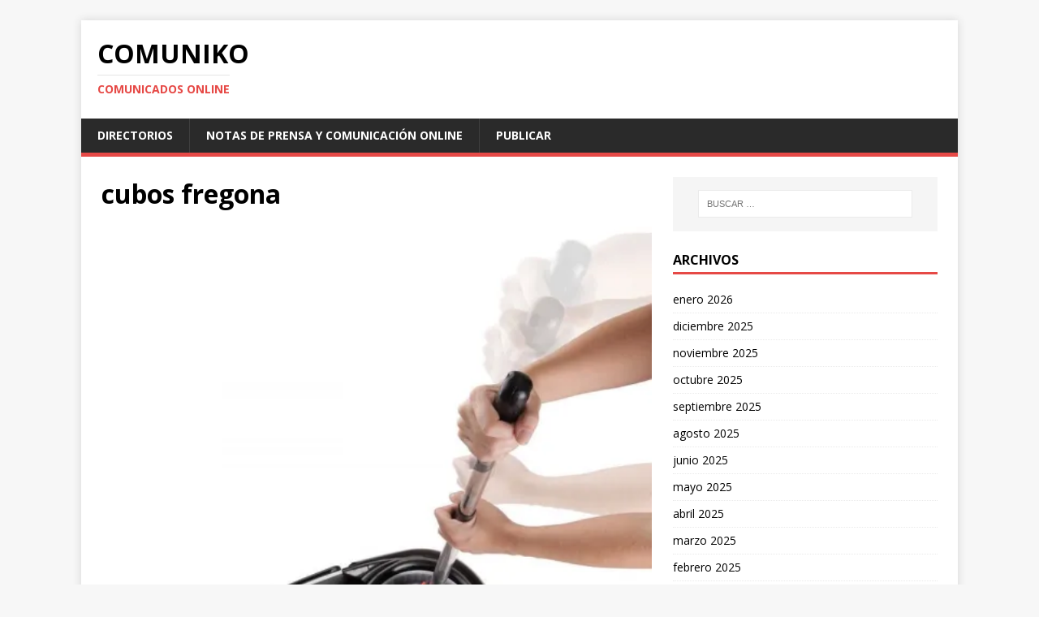

--- FILE ---
content_type: text/html; charset=UTF-8
request_url: https://comuniko.es/explorando-los-distintos-usos-de-los-cubos-de-fregona/cubos-fregona3/
body_size: 9058
content:
<!DOCTYPE html>
<html class="no-js" lang="es-ES">
<head>
<meta charset="UTF-8">
<meta name="viewport" content="width=device-width, initial-scale=1.0">
<link rel="profile" href="http://gmpg.org/xfn/11" />
<meta name='robots' content='index, follow, max-image-preview:large, max-snippet:-1, max-video-preview:-1' />

	<!-- This site is optimized with the Yoast SEO plugin v25.3 - https://yoast.com/wordpress/plugins/seo/ -->
	<title>cubos fregona - COMUNIKO</title>
	<link rel="canonical" href="https://comuniko.es/wp-content/uploads/2024/02/cubos-fregona3.webp" />
	<meta property="og:locale" content="es_ES" />
	<meta property="og:type" content="article" />
	<meta property="og:title" content="cubos fregona - COMUNIKO" />
	<meta property="og:url" content="https://comuniko.es/wp-content/uploads/2024/02/cubos-fregona3.webp" />
	<meta property="og:site_name" content="COMUNIKO" />
	<meta property="article:modified_time" content="2024-02-09T13:15:33+00:00" />
	<meta property="og:image" content="https://comuniko.es/explorando-los-distintos-usos-de-los-cubos-de-fregona/cubos-fregona3" />
	<meta property="og:image:width" content="510" />
	<meta property="og:image:height" content="510" />
	<meta property="og:image:type" content="image/webp" />
	<script type="application/ld+json" class="yoast-schema-graph">{"@context":"https://schema.org","@graph":[{"@type":"WebPage","@id":"https://comuniko.es/wp-content/uploads/2024/02/cubos-fregona3.webp","url":"https://comuniko.es/wp-content/uploads/2024/02/cubos-fregona3.webp","name":"cubos fregona - COMUNIKO","isPartOf":{"@id":"https://comuniko.es/#website"},"primaryImageOfPage":{"@id":"https://comuniko.es/wp-content/uploads/2024/02/cubos-fregona3.webp#primaryimage"},"image":{"@id":"https://comuniko.es/wp-content/uploads/2024/02/cubos-fregona3.webp#primaryimage"},"thumbnailUrl":"https://comuniko.es/wp-content/uploads/2024/02/cubos-fregona3.webp","datePublished":"2024-02-09T13:15:28+00:00","dateModified":"2024-02-09T13:15:33+00:00","breadcrumb":{"@id":"https://comuniko.es/wp-content/uploads/2024/02/cubos-fregona3.webp#breadcrumb"},"inLanguage":"es","potentialAction":[{"@type":"ReadAction","target":["https://comuniko.es/wp-content/uploads/2024/02/cubos-fregona3.webp"]}]},{"@type":"ImageObject","inLanguage":"es","@id":"https://comuniko.es/wp-content/uploads/2024/02/cubos-fregona3.webp#primaryimage","url":"https://comuniko.es/wp-content/uploads/2024/02/cubos-fregona3.webp","contentUrl":"https://comuniko.es/wp-content/uploads/2024/02/cubos-fregona3.webp","width":510,"height":510},{"@type":"BreadcrumbList","@id":"https://comuniko.es/wp-content/uploads/2024/02/cubos-fregona3.webp#breadcrumb","itemListElement":[{"@type":"ListItem","position":1,"name":"Portada","item":"https://comuniko.es/"},{"@type":"ListItem","position":2,"name":"Explorando los distintos usos de los cubos de fregona","item":"https://comuniko.es/explorando-los-distintos-usos-de-los-cubos-de-fregona/"},{"@type":"ListItem","position":3,"name":"cubos fregona"}]},{"@type":"WebSite","@id":"https://comuniko.es/#website","url":"https://comuniko.es/","name":"COMUNIKO","description":"Comunicados Online","potentialAction":[{"@type":"SearchAction","target":{"@type":"EntryPoint","urlTemplate":"https://comuniko.es/?s={search_term_string}"},"query-input":{"@type":"PropertyValueSpecification","valueRequired":true,"valueName":"search_term_string"}}],"inLanguage":"es"}]}</script>
	<!-- / Yoast SEO plugin. -->


<link rel='dns-prefetch' href='//fonts.googleapis.com' />
<link rel="alternate" type="application/rss+xml" title="COMUNIKO &raquo; Feed" href="https://comuniko.es/feed/" />
<link rel="alternate" type="application/rss+xml" title="COMUNIKO &raquo; Feed de los comentarios" href="https://comuniko.es/comments/feed/" />
<link rel="alternate" title="oEmbed (JSON)" type="application/json+oembed" href="https://comuniko.es/wp-json/oembed/1.0/embed?url=https%3A%2F%2Fcomuniko.es%2Fexplorando-los-distintos-usos-de-los-cubos-de-fregona%2Fcubos-fregona3%2F" />
<link rel="alternate" title="oEmbed (XML)" type="text/xml+oembed" href="https://comuniko.es/wp-json/oembed/1.0/embed?url=https%3A%2F%2Fcomuniko.es%2Fexplorando-los-distintos-usos-de-los-cubos-de-fregona%2Fcubos-fregona3%2F&#038;format=xml" />
<style id='wp-img-auto-sizes-contain-inline-css' type='text/css'>
img:is([sizes=auto i],[sizes^="auto," i]){contain-intrinsic-size:3000px 1500px}
/*# sourceURL=wp-img-auto-sizes-contain-inline-css */
</style>

<style id='wp-emoji-styles-inline-css' type='text/css'>

	img.wp-smiley, img.emoji {
		display: inline !important;
		border: none !important;
		box-shadow: none !important;
		height: 1em !important;
		width: 1em !important;
		margin: 0 0.07em !important;
		vertical-align: -0.1em !important;
		background: none !important;
		padding: 0 !important;
	}
/*# sourceURL=wp-emoji-styles-inline-css */
</style>
<link rel='stylesheet' id='wp-block-library-css' href='https://comuniko.es/wp-includes/css/dist/block-library/style.min.css?ver=6.9' type='text/css' media='all' />
<style id='global-styles-inline-css' type='text/css'>
:root{--wp--preset--aspect-ratio--square: 1;--wp--preset--aspect-ratio--4-3: 4/3;--wp--preset--aspect-ratio--3-4: 3/4;--wp--preset--aspect-ratio--3-2: 3/2;--wp--preset--aspect-ratio--2-3: 2/3;--wp--preset--aspect-ratio--16-9: 16/9;--wp--preset--aspect-ratio--9-16: 9/16;--wp--preset--color--black: #000000;--wp--preset--color--cyan-bluish-gray: #abb8c3;--wp--preset--color--white: #ffffff;--wp--preset--color--pale-pink: #f78da7;--wp--preset--color--vivid-red: #cf2e2e;--wp--preset--color--luminous-vivid-orange: #ff6900;--wp--preset--color--luminous-vivid-amber: #fcb900;--wp--preset--color--light-green-cyan: #7bdcb5;--wp--preset--color--vivid-green-cyan: #00d084;--wp--preset--color--pale-cyan-blue: #8ed1fc;--wp--preset--color--vivid-cyan-blue: #0693e3;--wp--preset--color--vivid-purple: #9b51e0;--wp--preset--gradient--vivid-cyan-blue-to-vivid-purple: linear-gradient(135deg,rgb(6,147,227) 0%,rgb(155,81,224) 100%);--wp--preset--gradient--light-green-cyan-to-vivid-green-cyan: linear-gradient(135deg,rgb(122,220,180) 0%,rgb(0,208,130) 100%);--wp--preset--gradient--luminous-vivid-amber-to-luminous-vivid-orange: linear-gradient(135deg,rgb(252,185,0) 0%,rgb(255,105,0) 100%);--wp--preset--gradient--luminous-vivid-orange-to-vivid-red: linear-gradient(135deg,rgb(255,105,0) 0%,rgb(207,46,46) 100%);--wp--preset--gradient--very-light-gray-to-cyan-bluish-gray: linear-gradient(135deg,rgb(238,238,238) 0%,rgb(169,184,195) 100%);--wp--preset--gradient--cool-to-warm-spectrum: linear-gradient(135deg,rgb(74,234,220) 0%,rgb(151,120,209) 20%,rgb(207,42,186) 40%,rgb(238,44,130) 60%,rgb(251,105,98) 80%,rgb(254,248,76) 100%);--wp--preset--gradient--blush-light-purple: linear-gradient(135deg,rgb(255,206,236) 0%,rgb(152,150,240) 100%);--wp--preset--gradient--blush-bordeaux: linear-gradient(135deg,rgb(254,205,165) 0%,rgb(254,45,45) 50%,rgb(107,0,62) 100%);--wp--preset--gradient--luminous-dusk: linear-gradient(135deg,rgb(255,203,112) 0%,rgb(199,81,192) 50%,rgb(65,88,208) 100%);--wp--preset--gradient--pale-ocean: linear-gradient(135deg,rgb(255,245,203) 0%,rgb(182,227,212) 50%,rgb(51,167,181) 100%);--wp--preset--gradient--electric-grass: linear-gradient(135deg,rgb(202,248,128) 0%,rgb(113,206,126) 100%);--wp--preset--gradient--midnight: linear-gradient(135deg,rgb(2,3,129) 0%,rgb(40,116,252) 100%);--wp--preset--font-size--small: 13px;--wp--preset--font-size--medium: 20px;--wp--preset--font-size--large: 36px;--wp--preset--font-size--x-large: 42px;--wp--preset--spacing--20: 0.44rem;--wp--preset--spacing--30: 0.67rem;--wp--preset--spacing--40: 1rem;--wp--preset--spacing--50: 1.5rem;--wp--preset--spacing--60: 2.25rem;--wp--preset--spacing--70: 3.38rem;--wp--preset--spacing--80: 5.06rem;--wp--preset--shadow--natural: 6px 6px 9px rgba(0, 0, 0, 0.2);--wp--preset--shadow--deep: 12px 12px 50px rgba(0, 0, 0, 0.4);--wp--preset--shadow--sharp: 6px 6px 0px rgba(0, 0, 0, 0.2);--wp--preset--shadow--outlined: 6px 6px 0px -3px rgb(255, 255, 255), 6px 6px rgb(0, 0, 0);--wp--preset--shadow--crisp: 6px 6px 0px rgb(0, 0, 0);}:where(.is-layout-flex){gap: 0.5em;}:where(.is-layout-grid){gap: 0.5em;}body .is-layout-flex{display: flex;}.is-layout-flex{flex-wrap: wrap;align-items: center;}.is-layout-flex > :is(*, div){margin: 0;}body .is-layout-grid{display: grid;}.is-layout-grid > :is(*, div){margin: 0;}:where(.wp-block-columns.is-layout-flex){gap: 2em;}:where(.wp-block-columns.is-layout-grid){gap: 2em;}:where(.wp-block-post-template.is-layout-flex){gap: 1.25em;}:where(.wp-block-post-template.is-layout-grid){gap: 1.25em;}.has-black-color{color: var(--wp--preset--color--black) !important;}.has-cyan-bluish-gray-color{color: var(--wp--preset--color--cyan-bluish-gray) !important;}.has-white-color{color: var(--wp--preset--color--white) !important;}.has-pale-pink-color{color: var(--wp--preset--color--pale-pink) !important;}.has-vivid-red-color{color: var(--wp--preset--color--vivid-red) !important;}.has-luminous-vivid-orange-color{color: var(--wp--preset--color--luminous-vivid-orange) !important;}.has-luminous-vivid-amber-color{color: var(--wp--preset--color--luminous-vivid-amber) !important;}.has-light-green-cyan-color{color: var(--wp--preset--color--light-green-cyan) !important;}.has-vivid-green-cyan-color{color: var(--wp--preset--color--vivid-green-cyan) !important;}.has-pale-cyan-blue-color{color: var(--wp--preset--color--pale-cyan-blue) !important;}.has-vivid-cyan-blue-color{color: var(--wp--preset--color--vivid-cyan-blue) !important;}.has-vivid-purple-color{color: var(--wp--preset--color--vivid-purple) !important;}.has-black-background-color{background-color: var(--wp--preset--color--black) !important;}.has-cyan-bluish-gray-background-color{background-color: var(--wp--preset--color--cyan-bluish-gray) !important;}.has-white-background-color{background-color: var(--wp--preset--color--white) !important;}.has-pale-pink-background-color{background-color: var(--wp--preset--color--pale-pink) !important;}.has-vivid-red-background-color{background-color: var(--wp--preset--color--vivid-red) !important;}.has-luminous-vivid-orange-background-color{background-color: var(--wp--preset--color--luminous-vivid-orange) !important;}.has-luminous-vivid-amber-background-color{background-color: var(--wp--preset--color--luminous-vivid-amber) !important;}.has-light-green-cyan-background-color{background-color: var(--wp--preset--color--light-green-cyan) !important;}.has-vivid-green-cyan-background-color{background-color: var(--wp--preset--color--vivid-green-cyan) !important;}.has-pale-cyan-blue-background-color{background-color: var(--wp--preset--color--pale-cyan-blue) !important;}.has-vivid-cyan-blue-background-color{background-color: var(--wp--preset--color--vivid-cyan-blue) !important;}.has-vivid-purple-background-color{background-color: var(--wp--preset--color--vivid-purple) !important;}.has-black-border-color{border-color: var(--wp--preset--color--black) !important;}.has-cyan-bluish-gray-border-color{border-color: var(--wp--preset--color--cyan-bluish-gray) !important;}.has-white-border-color{border-color: var(--wp--preset--color--white) !important;}.has-pale-pink-border-color{border-color: var(--wp--preset--color--pale-pink) !important;}.has-vivid-red-border-color{border-color: var(--wp--preset--color--vivid-red) !important;}.has-luminous-vivid-orange-border-color{border-color: var(--wp--preset--color--luminous-vivid-orange) !important;}.has-luminous-vivid-amber-border-color{border-color: var(--wp--preset--color--luminous-vivid-amber) !important;}.has-light-green-cyan-border-color{border-color: var(--wp--preset--color--light-green-cyan) !important;}.has-vivid-green-cyan-border-color{border-color: var(--wp--preset--color--vivid-green-cyan) !important;}.has-pale-cyan-blue-border-color{border-color: var(--wp--preset--color--pale-cyan-blue) !important;}.has-vivid-cyan-blue-border-color{border-color: var(--wp--preset--color--vivid-cyan-blue) !important;}.has-vivid-purple-border-color{border-color: var(--wp--preset--color--vivid-purple) !important;}.has-vivid-cyan-blue-to-vivid-purple-gradient-background{background: var(--wp--preset--gradient--vivid-cyan-blue-to-vivid-purple) !important;}.has-light-green-cyan-to-vivid-green-cyan-gradient-background{background: var(--wp--preset--gradient--light-green-cyan-to-vivid-green-cyan) !important;}.has-luminous-vivid-amber-to-luminous-vivid-orange-gradient-background{background: var(--wp--preset--gradient--luminous-vivid-amber-to-luminous-vivid-orange) !important;}.has-luminous-vivid-orange-to-vivid-red-gradient-background{background: var(--wp--preset--gradient--luminous-vivid-orange-to-vivid-red) !important;}.has-very-light-gray-to-cyan-bluish-gray-gradient-background{background: var(--wp--preset--gradient--very-light-gray-to-cyan-bluish-gray) !important;}.has-cool-to-warm-spectrum-gradient-background{background: var(--wp--preset--gradient--cool-to-warm-spectrum) !important;}.has-blush-light-purple-gradient-background{background: var(--wp--preset--gradient--blush-light-purple) !important;}.has-blush-bordeaux-gradient-background{background: var(--wp--preset--gradient--blush-bordeaux) !important;}.has-luminous-dusk-gradient-background{background: var(--wp--preset--gradient--luminous-dusk) !important;}.has-pale-ocean-gradient-background{background: var(--wp--preset--gradient--pale-ocean) !important;}.has-electric-grass-gradient-background{background: var(--wp--preset--gradient--electric-grass) !important;}.has-midnight-gradient-background{background: var(--wp--preset--gradient--midnight) !important;}.has-small-font-size{font-size: var(--wp--preset--font-size--small) !important;}.has-medium-font-size{font-size: var(--wp--preset--font-size--medium) !important;}.has-large-font-size{font-size: var(--wp--preset--font-size--large) !important;}.has-x-large-font-size{font-size: var(--wp--preset--font-size--x-large) !important;}
/*# sourceURL=global-styles-inline-css */
</style>

<style id='classic-theme-styles-inline-css' type='text/css'>
/*! This file is auto-generated */
.wp-block-button__link{color:#fff;background-color:#32373c;border-radius:9999px;box-shadow:none;text-decoration:none;padding:calc(.667em + 2px) calc(1.333em + 2px);font-size:1.125em}.wp-block-file__button{background:#32373c;color:#fff;text-decoration:none}
/*# sourceURL=/wp-includes/css/classic-themes.min.css */
</style>
<link rel='stylesheet' id='mh-google-fonts-css' href='https://fonts.googleapis.com/css?family=Open+Sans:400,400italic,700,600' type='text/css' media='all' />
<link rel='stylesheet' id='mh-magazine-lite-css' href='https://comuniko.es/wp-content/themes/mh-magazine-lite/style.css?ver=2.9.2' type='text/css' media='all' />
<link rel='stylesheet' id='mh-font-awesome-css' href='https://comuniko.es/wp-content/themes/mh-magazine-lite/includes/font-awesome.min.css' type='text/css' media='all' />
<script type="text/javascript" src="https://comuniko.es/wp-includes/js/jquery/jquery.min.js?ver=3.7.1" id="jquery-core-js"></script>
<script type="text/javascript" src="https://comuniko.es/wp-includes/js/jquery/jquery-migrate.min.js?ver=3.4.1" id="jquery-migrate-js"></script>
<script type="text/javascript" src="https://comuniko.es/wp-content/themes/mh-magazine-lite/js/scripts.js?ver=2.9.2" id="mh-scripts-js"></script>
<link rel="https://api.w.org/" href="https://comuniko.es/wp-json/" /><link rel="alternate" title="JSON" type="application/json" href="https://comuniko.es/wp-json/wp/v2/media/4917" /><link rel="EditURI" type="application/rsd+xml" title="RSD" href="https://comuniko.es/xmlrpc.php?rsd" />
<meta name="generator" content="WordPress 6.9" />
<link rel='shortlink' href='https://comuniko.es/?p=4917' />
<!--[if lt IE 9]>
<script src="https://comuniko.es/wp-content/themes/mh-magazine-lite/js/css3-mediaqueries.js"></script>
<![endif]-->
<meta name="generator" content="Elementor 3.29.2; features: additional_custom_breakpoints, e_local_google_fonts; settings: css_print_method-external, google_font-enabled, font_display-swap">
			<style>
				.e-con.e-parent:nth-of-type(n+4):not(.e-lazyloaded):not(.e-no-lazyload),
				.e-con.e-parent:nth-of-type(n+4):not(.e-lazyloaded):not(.e-no-lazyload) * {
					background-image: none !important;
				}
				@media screen and (max-height: 1024px) {
					.e-con.e-parent:nth-of-type(n+3):not(.e-lazyloaded):not(.e-no-lazyload),
					.e-con.e-parent:nth-of-type(n+3):not(.e-lazyloaded):not(.e-no-lazyload) * {
						background-image: none !important;
					}
				}
				@media screen and (max-height: 640px) {
					.e-con.e-parent:nth-of-type(n+2):not(.e-lazyloaded):not(.e-no-lazyload),
					.e-con.e-parent:nth-of-type(n+2):not(.e-lazyloaded):not(.e-no-lazyload) * {
						background-image: none !important;
					}
				}
			</style>
			<style type="text/css">.broken_link, a.broken_link {
	text-decoration: line-through;
}</style>		<style type="text/css" id="wp-custom-css">
			article .entry-content p {
  text-align: justify;
}		</style>
		<link rel='stylesheet' id='yarppRelatedCss-css' href='https://comuniko.es/wp-content/plugins/yet-another-related-posts-plugin/style/related.css?ver=5.30.11' type='text/css' media='all' />
</head>
<body id="mh-mobile" class="attachment wp-singular attachment-template-default single single-attachment postid-4917 attachmentid-4917 attachment-webp custom-background wp-theme-mh-magazine-lite mh-right-sb elementor-default elementor-kit-4533" itemscope="itemscope" itemtype="https://schema.org/WebPage">
<div class="mh-container mh-container-outer">
<div class="mh-header-mobile-nav mh-clearfix"></div>
<header class="mh-header" itemscope="itemscope" itemtype="https://schema.org/WPHeader">
	<div class="mh-container mh-container-inner mh-row mh-clearfix">
		<div class="mh-custom-header mh-clearfix">
<div class="mh-site-identity">
<div class="mh-site-logo" role="banner" itemscope="itemscope" itemtype="https://schema.org/Brand">
<div class="mh-header-text">
<a class="mh-header-text-link" href="https://comuniko.es/" title="COMUNIKO" rel="home">
<h2 class="mh-header-title">COMUNIKO</h2>
<h3 class="mh-header-tagline">Comunicados Online</h3>
</a>
</div>
</div>
</div>
</div>
	</div>
	<div class="mh-main-nav-wrap">
		<nav class="mh-navigation mh-main-nav mh-container mh-container-inner mh-clearfix" itemscope="itemscope" itemtype="https://schema.org/SiteNavigationElement">
			<div class="menu"><ul>
<li class="page_item page-item-4531"><a href="https://comuniko.es/directorios/">DIRECTORIOS</a></li>
<li class="page_item page-item-5"><a href="https://comuniko.es/">Notas de Prensa y Comunicación Online</a></li>
<li class="page_item page-item-669"><a href="https://comuniko.es/publicar/">Publicar</a></li>
</ul></div>
		</nav>
	</div>
</header><div class="mh-wrapper mh-clearfix">
	<div id="main-content" class="mh-content" role="main">			<article id="post-4917" class="post-4917 attachment type-attachment status-inherit hentry">
				<header class="entry-header">
					<h1 class="entry-title">cubos fregona</h1>				</header>
				<figure class="entry-thumbnail">
										<a href="https://comuniko.es/wp-content/uploads/2024/02/cubos-fregona3.webp" title="cubos fregona" rel="attachment" target="_blank">
						<img src="https://comuniko.es/wp-content/uploads/2024/02/cubos-fregona3.webp" width="510" height="510" class="attachment-medium" alt="cubos fregona" />
					</a>
									</figure>
							</article><nav class="mh-post-nav mh-row mh-clearfix" itemscope="itemscope" itemtype="https://schema.org/SiteNavigationElement">
<div class="mh-col-1-2 mh-post-nav-item mh-post-nav-prev">
<a href='https://comuniko.es/explorando-los-distintos-usos-de-los-cubos-de-fregona/cubos-fregona6/'><span>Anterior</span></a></div>
<div class="mh-col-1-2 mh-post-nav-item mh-post-nav-next">
<a href='https://comuniko.es/explorando-los-distintos-usos-de-los-cubos-de-fregona/cubos-fregona1/'><span>Siguiente</span></a></div>
</nav>
	</div>
	<aside class="mh-widget-col-1 mh-sidebar" itemscope="itemscope" itemtype="https://schema.org/WPSideBar"><div id="search-2" class="mh-widget widget_search"><form role="search" method="get" class="search-form" action="https://comuniko.es/">
				<label>
					<span class="screen-reader-text">Buscar:</span>
					<input type="search" class="search-field" placeholder="Buscar &hellip;" value="" name="s" />
				</label>
				<input type="submit" class="search-submit" value="Buscar" />
			</form></div><div id="archives-2" class="mh-widget widget_archive"><h4 class="mh-widget-title"><span class="mh-widget-title-inner">Archivos</span></h4>
			<ul>
					<li><a href='https://comuniko.es/2026/01/'>enero 2026</a></li>
	<li><a href='https://comuniko.es/2025/12/'>diciembre 2025</a></li>
	<li><a href='https://comuniko.es/2025/11/'>noviembre 2025</a></li>
	<li><a href='https://comuniko.es/2025/10/'>octubre 2025</a></li>
	<li><a href='https://comuniko.es/2025/09/'>septiembre 2025</a></li>
	<li><a href='https://comuniko.es/2025/08/'>agosto 2025</a></li>
	<li><a href='https://comuniko.es/2025/06/'>junio 2025</a></li>
	<li><a href='https://comuniko.es/2025/05/'>mayo 2025</a></li>
	<li><a href='https://comuniko.es/2025/04/'>abril 2025</a></li>
	<li><a href='https://comuniko.es/2025/03/'>marzo 2025</a></li>
	<li><a href='https://comuniko.es/2025/02/'>febrero 2025</a></li>
	<li><a href='https://comuniko.es/2025/01/'>enero 2025</a></li>
	<li><a href='https://comuniko.es/2024/12/'>diciembre 2024</a></li>
	<li><a href='https://comuniko.es/2024/11/'>noviembre 2024</a></li>
	<li><a href='https://comuniko.es/2024/10/'>octubre 2024</a></li>
	<li><a href='https://comuniko.es/2024/09/'>septiembre 2024</a></li>
	<li><a href='https://comuniko.es/2024/08/'>agosto 2024</a></li>
	<li><a href='https://comuniko.es/2024/06/'>junio 2024</a></li>
	<li><a href='https://comuniko.es/2024/05/'>mayo 2024</a></li>
	<li><a href='https://comuniko.es/2024/04/'>abril 2024</a></li>
	<li><a href='https://comuniko.es/2024/03/'>marzo 2024</a></li>
	<li><a href='https://comuniko.es/2024/02/'>febrero 2024</a></li>
	<li><a href='https://comuniko.es/2024/01/'>enero 2024</a></li>
	<li><a href='https://comuniko.es/2023/12/'>diciembre 2023</a></li>
	<li><a href='https://comuniko.es/2023/11/'>noviembre 2023</a></li>
	<li><a href='https://comuniko.es/2023/10/'>octubre 2023</a></li>
	<li><a href='https://comuniko.es/2023/09/'>septiembre 2023</a></li>
	<li><a href='https://comuniko.es/2023/08/'>agosto 2023</a></li>
	<li><a href='https://comuniko.es/2023/07/'>julio 2023</a></li>
	<li><a href='https://comuniko.es/2023/06/'>junio 2023</a></li>
	<li><a href='https://comuniko.es/2023/05/'>mayo 2023</a></li>
	<li><a href='https://comuniko.es/2023/04/'>abril 2023</a></li>
	<li><a href='https://comuniko.es/2022/11/'>noviembre 2022</a></li>
	<li><a href='https://comuniko.es/2022/10/'>octubre 2022</a></li>
	<li><a href='https://comuniko.es/2022/09/'>septiembre 2022</a></li>
	<li><a href='https://comuniko.es/2022/08/'>agosto 2022</a></li>
	<li><a href='https://comuniko.es/2022/07/'>julio 2022</a></li>
	<li><a href='https://comuniko.es/2022/06/'>junio 2022</a></li>
	<li><a href='https://comuniko.es/2022/05/'>mayo 2022</a></li>
	<li><a href='https://comuniko.es/2022/04/'>abril 2022</a></li>
	<li><a href='https://comuniko.es/2022/03/'>marzo 2022</a></li>
	<li><a href='https://comuniko.es/2022/02/'>febrero 2022</a></li>
	<li><a href='https://comuniko.es/2022/01/'>enero 2022</a></li>
	<li><a href='https://comuniko.es/2021/12/'>diciembre 2021</a></li>
	<li><a href='https://comuniko.es/2021/11/'>noviembre 2021</a></li>
	<li><a href='https://comuniko.es/2021/10/'>octubre 2021</a></li>
	<li><a href='https://comuniko.es/2021/09/'>septiembre 2021</a></li>
	<li><a href='https://comuniko.es/2021/08/'>agosto 2021</a></li>
	<li><a href='https://comuniko.es/2021/07/'>julio 2021</a></li>
	<li><a href='https://comuniko.es/2021/06/'>junio 2021</a></li>
	<li><a href='https://comuniko.es/2021/05/'>mayo 2021</a></li>
	<li><a href='https://comuniko.es/2021/04/'>abril 2021</a></li>
	<li><a href='https://comuniko.es/2021/03/'>marzo 2021</a></li>
	<li><a href='https://comuniko.es/2021/02/'>febrero 2021</a></li>
	<li><a href='https://comuniko.es/2021/01/'>enero 2021</a></li>
	<li><a href='https://comuniko.es/2020/12/'>diciembre 2020</a></li>
	<li><a href='https://comuniko.es/2020/11/'>noviembre 2020</a></li>
	<li><a href='https://comuniko.es/2020/10/'>octubre 2020</a></li>
	<li><a href='https://comuniko.es/2020/09/'>septiembre 2020</a></li>
	<li><a href='https://comuniko.es/2020/08/'>agosto 2020</a></li>
	<li><a href='https://comuniko.es/2020/07/'>julio 2020</a></li>
	<li><a href='https://comuniko.es/2020/06/'>junio 2020</a></li>
	<li><a href='https://comuniko.es/2020/03/'>marzo 2020</a></li>
	<li><a href='https://comuniko.es/2020/02/'>febrero 2020</a></li>
	<li><a href='https://comuniko.es/2019/12/'>diciembre 2019</a></li>
	<li><a href='https://comuniko.es/2019/11/'>noviembre 2019</a></li>
	<li><a href='https://comuniko.es/2019/10/'>octubre 2019</a></li>
	<li><a href='https://comuniko.es/2019/09/'>septiembre 2019</a></li>
	<li><a href='https://comuniko.es/2019/08/'>agosto 2019</a></li>
	<li><a href='https://comuniko.es/2019/07/'>julio 2019</a></li>
	<li><a href='https://comuniko.es/2019/06/'>junio 2019</a></li>
	<li><a href='https://comuniko.es/2019/05/'>mayo 2019</a></li>
	<li><a href='https://comuniko.es/2019/04/'>abril 2019</a></li>
	<li><a href='https://comuniko.es/2019/03/'>marzo 2019</a></li>
	<li><a href='https://comuniko.es/2019/02/'>febrero 2019</a></li>
	<li><a href='https://comuniko.es/2019/01/'>enero 2019</a></li>
	<li><a href='https://comuniko.es/2018/12/'>diciembre 2018</a></li>
	<li><a href='https://comuniko.es/2018/11/'>noviembre 2018</a></li>
	<li><a href='https://comuniko.es/2018/10/'>octubre 2018</a></li>
	<li><a href='https://comuniko.es/2018/09/'>septiembre 2018</a></li>
	<li><a href='https://comuniko.es/2018/08/'>agosto 2018</a></li>
	<li><a href='https://comuniko.es/2018/07/'>julio 2018</a></li>
	<li><a href='https://comuniko.es/2018/06/'>junio 2018</a></li>
	<li><a href='https://comuniko.es/2018/05/'>mayo 2018</a></li>
	<li><a href='https://comuniko.es/2018/04/'>abril 2018</a></li>
	<li><a href='https://comuniko.es/2018/03/'>marzo 2018</a></li>
	<li><a href='https://comuniko.es/2018/02/'>febrero 2018</a></li>
	<li><a href='https://comuniko.es/2018/01/'>enero 2018</a></li>
	<li><a href='https://comuniko.es/2017/12/'>diciembre 2017</a></li>
	<li><a href='https://comuniko.es/2017/11/'>noviembre 2017</a></li>
	<li><a href='https://comuniko.es/2017/10/'>octubre 2017</a></li>
	<li><a href='https://comuniko.es/2017/09/'>septiembre 2017</a></li>
	<li><a href='https://comuniko.es/2017/08/'>agosto 2017</a></li>
	<li><a href='https://comuniko.es/2017/07/'>julio 2017</a></li>
	<li><a href='https://comuniko.es/2017/06/'>junio 2017</a></li>
	<li><a href='https://comuniko.es/2017/05/'>mayo 2017</a></li>
	<li><a href='https://comuniko.es/2017/04/'>abril 2017</a></li>
	<li><a href='https://comuniko.es/2017/03/'>marzo 2017</a></li>
	<li><a href='https://comuniko.es/2017/02/'>febrero 2017</a></li>
	<li><a href='https://comuniko.es/2017/01/'>enero 2017</a></li>
	<li><a href='https://comuniko.es/2016/12/'>diciembre 2016</a></li>
	<li><a href='https://comuniko.es/2016/11/'>noviembre 2016</a></li>
	<li><a href='https://comuniko.es/2016/10/'>octubre 2016</a></li>
	<li><a href='https://comuniko.es/2016/09/'>septiembre 2016</a></li>
	<li><a href='https://comuniko.es/2016/08/'>agosto 2016</a></li>
	<li><a href='https://comuniko.es/2016/07/'>julio 2016</a></li>
	<li><a href='https://comuniko.es/2016/06/'>junio 2016</a></li>
	<li><a href='https://comuniko.es/2016/05/'>mayo 2016</a></li>
	<li><a href='https://comuniko.es/2016/04/'>abril 2016</a></li>
	<li><a href='https://comuniko.es/2016/03/'>marzo 2016</a></li>
	<li><a href='https://comuniko.es/2016/02/'>febrero 2016</a></li>
	<li><a href='https://comuniko.es/2016/01/'>enero 2016</a></li>
	<li><a href='https://comuniko.es/2015/12/'>diciembre 2015</a></li>
	<li><a href='https://comuniko.es/2015/11/'>noviembre 2015</a></li>
	<li><a href='https://comuniko.es/2015/10/'>octubre 2015</a></li>
	<li><a href='https://comuniko.es/2015/09/'>septiembre 2015</a></li>
	<li><a href='https://comuniko.es/2015/08/'>agosto 2015</a></li>
	<li><a href='https://comuniko.es/2015/07/'>julio 2015</a></li>
	<li><a href='https://comuniko.es/2015/06/'>junio 2015</a></li>
	<li><a href='https://comuniko.es/2015/05/'>mayo 2015</a></li>
	<li><a href='https://comuniko.es/2015/04/'>abril 2015</a></li>
	<li><a href='https://comuniko.es/2015/03/'>marzo 2015</a></li>
	<li><a href='https://comuniko.es/2015/02/'>febrero 2015</a></li>
	<li><a href='https://comuniko.es/2015/01/'>enero 2015</a></li>
	<li><a href='https://comuniko.es/2014/12/'>diciembre 2014</a></li>
			</ul>

			</div><div id="yarpp_widget-2" class="mh-widget widget_yarpp_widget"><h4 class="mh-widget-title"><span class="mh-widget-title-inner">Artículos Relacionados</span></h4><div class='yarpp yarpp-related yarpp-related-widget yarpp-related-none yarpp-template-list'>
<p><em>Publicaciones no relacionadas.</em></p>
</div>
</div></aside></div>
<div class="mh-copyright-wrap">
	<div class="mh-container mh-container-inner mh-clearfix">
		<p class="mh-copyright">Copyright &copy; 2026 | Tema para WordPress de <a href="https://mhthemes.com/themes/mh-magazine/?utm_source=customer&#038;utm_medium=link&#038;utm_campaign=MH+Magazine+Lite" rel="nofollow">MH Themes</a></p>
	</div>
</div>
</div><!-- .mh-container-outer -->
<script type="speculationrules">
{"prefetch":[{"source":"document","where":{"and":[{"href_matches":"/*"},{"not":{"href_matches":["/wp-*.php","/wp-admin/*","/wp-content/uploads/*","/wp-content/*","/wp-content/plugins/*","/wp-content/themes/mh-magazine-lite/*","/*\\?(.+)"]}},{"not":{"selector_matches":"a[rel~=\"nofollow\"]"}},{"not":{"selector_matches":".no-prefetch, .no-prefetch a"}}]},"eagerness":"conservative"}]}
</script>
			<script>
				const lazyloadRunObserver = () => {
					const lazyloadBackgrounds = document.querySelectorAll( `.e-con.e-parent:not(.e-lazyloaded)` );
					const lazyloadBackgroundObserver = new IntersectionObserver( ( entries ) => {
						entries.forEach( ( entry ) => {
							if ( entry.isIntersecting ) {
								let lazyloadBackground = entry.target;
								if( lazyloadBackground ) {
									lazyloadBackground.classList.add( 'e-lazyloaded' );
								}
								lazyloadBackgroundObserver.unobserve( entry.target );
							}
						});
					}, { rootMargin: '200px 0px 200px 0px' } );
					lazyloadBackgrounds.forEach( ( lazyloadBackground ) => {
						lazyloadBackgroundObserver.observe( lazyloadBackground );
					} );
				};
				const events = [
					'DOMContentLoaded',
					'elementor/lazyload/observe',
				];
				events.forEach( ( event ) => {
					document.addEventListener( event, lazyloadRunObserver );
				} );
			</script>
			<script type="text/javascript" id="pll_cookie_script-js-after">
/* <![CDATA[ */
(function() {
				var expirationDate = new Date();
				expirationDate.setTime( expirationDate.getTime() + 31536000 * 1000 );
				document.cookie = "pll_language=es; expires=" + expirationDate.toUTCString() + "; path=/; secure; SameSite=Lax";
			}());

//# sourceURL=pll_cookie_script-js-after
/* ]]> */
</script>
<script id="wp-emoji-settings" type="application/json">
{"baseUrl":"https://s.w.org/images/core/emoji/17.0.2/72x72/","ext":".png","svgUrl":"https://s.w.org/images/core/emoji/17.0.2/svg/","svgExt":".svg","source":{"concatemoji":"https://comuniko.es/wp-includes/js/wp-emoji-release.min.js?ver=6.9"}}
</script>
<script type="module">
/* <![CDATA[ */
/*! This file is auto-generated */
const a=JSON.parse(document.getElementById("wp-emoji-settings").textContent),o=(window._wpemojiSettings=a,"wpEmojiSettingsSupports"),s=["flag","emoji"];function i(e){try{var t={supportTests:e,timestamp:(new Date).valueOf()};sessionStorage.setItem(o,JSON.stringify(t))}catch(e){}}function c(e,t,n){e.clearRect(0,0,e.canvas.width,e.canvas.height),e.fillText(t,0,0);t=new Uint32Array(e.getImageData(0,0,e.canvas.width,e.canvas.height).data);e.clearRect(0,0,e.canvas.width,e.canvas.height),e.fillText(n,0,0);const a=new Uint32Array(e.getImageData(0,0,e.canvas.width,e.canvas.height).data);return t.every((e,t)=>e===a[t])}function p(e,t){e.clearRect(0,0,e.canvas.width,e.canvas.height),e.fillText(t,0,0);var n=e.getImageData(16,16,1,1);for(let e=0;e<n.data.length;e++)if(0!==n.data[e])return!1;return!0}function u(e,t,n,a){switch(t){case"flag":return n(e,"\ud83c\udff3\ufe0f\u200d\u26a7\ufe0f","\ud83c\udff3\ufe0f\u200b\u26a7\ufe0f")?!1:!n(e,"\ud83c\udde8\ud83c\uddf6","\ud83c\udde8\u200b\ud83c\uddf6")&&!n(e,"\ud83c\udff4\udb40\udc67\udb40\udc62\udb40\udc65\udb40\udc6e\udb40\udc67\udb40\udc7f","\ud83c\udff4\u200b\udb40\udc67\u200b\udb40\udc62\u200b\udb40\udc65\u200b\udb40\udc6e\u200b\udb40\udc67\u200b\udb40\udc7f");case"emoji":return!a(e,"\ud83e\u1fac8")}return!1}function f(e,t,n,a){let r;const o=(r="undefined"!=typeof WorkerGlobalScope&&self instanceof WorkerGlobalScope?new OffscreenCanvas(300,150):document.createElement("canvas")).getContext("2d",{willReadFrequently:!0}),s=(o.textBaseline="top",o.font="600 32px Arial",{});return e.forEach(e=>{s[e]=t(o,e,n,a)}),s}function r(e){var t=document.createElement("script");t.src=e,t.defer=!0,document.head.appendChild(t)}a.supports={everything:!0,everythingExceptFlag:!0},new Promise(t=>{let n=function(){try{var e=JSON.parse(sessionStorage.getItem(o));if("object"==typeof e&&"number"==typeof e.timestamp&&(new Date).valueOf()<e.timestamp+604800&&"object"==typeof e.supportTests)return e.supportTests}catch(e){}return null}();if(!n){if("undefined"!=typeof Worker&&"undefined"!=typeof OffscreenCanvas&&"undefined"!=typeof URL&&URL.createObjectURL&&"undefined"!=typeof Blob)try{var e="postMessage("+f.toString()+"("+[JSON.stringify(s),u.toString(),c.toString(),p.toString()].join(",")+"));",a=new Blob([e],{type:"text/javascript"});const r=new Worker(URL.createObjectURL(a),{name:"wpTestEmojiSupports"});return void(r.onmessage=e=>{i(n=e.data),r.terminate(),t(n)})}catch(e){}i(n=f(s,u,c,p))}t(n)}).then(e=>{for(const n in e)a.supports[n]=e[n],a.supports.everything=a.supports.everything&&a.supports[n],"flag"!==n&&(a.supports.everythingExceptFlag=a.supports.everythingExceptFlag&&a.supports[n]);var t;a.supports.everythingExceptFlag=a.supports.everythingExceptFlag&&!a.supports.flag,a.supports.everything||((t=a.source||{}).concatemoji?r(t.concatemoji):t.wpemoji&&t.twemoji&&(r(t.twemoji),r(t.wpemoji)))});
//# sourceURL=https://comuniko.es/wp-includes/js/wp-emoji-loader.min.js
/* ]]> */
</script>
</body>
</html>

<!-- Page cached by LiteSpeed Cache 7.6.2 on 2026-02-03 17:09:30 -->